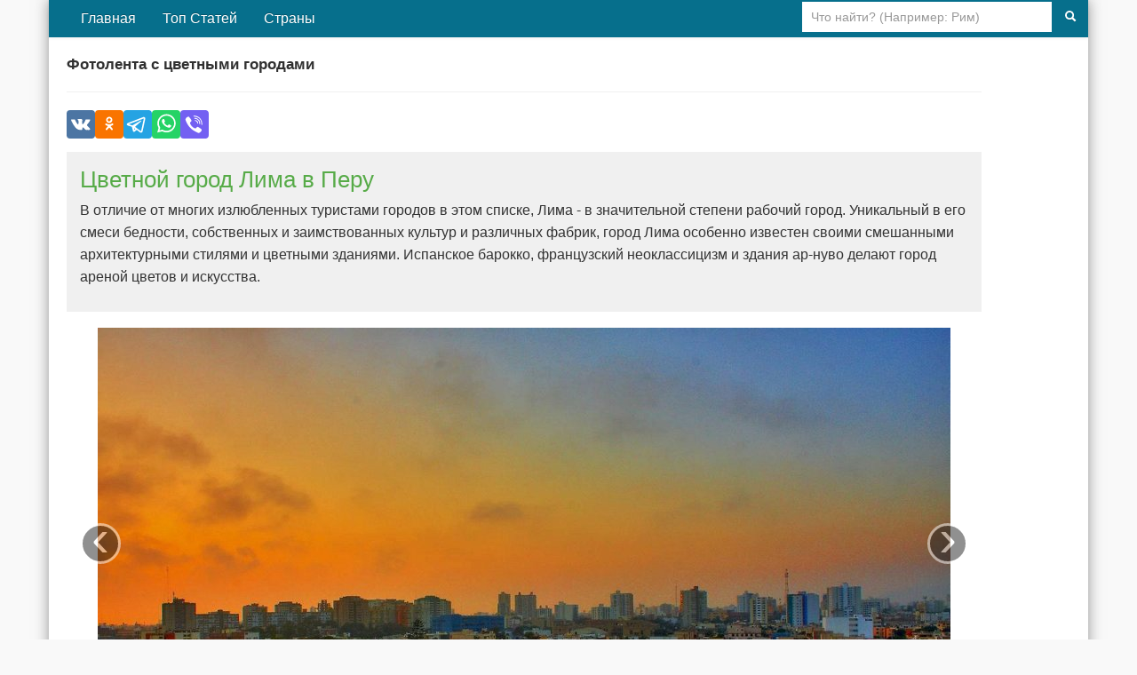

--- FILE ---
content_type: text/html; charset=utf-8
request_url: https://lifeglobe.net/photos/cvetnye-goroda/limaperu
body_size: 2148
content:
<!DOCTYPE html><html lang="ru"><head><meta charset="utf-8"><title>Цветной город Лима в Перу / Фотолента с цветными городами</title><link rel="canonical" href="https://lifeglobe.net/photos/cvetnye-goroda/limaperu"><meta name="description" content="В отличие от многих излюбленных туристами городов в этом списке, Лима - в значительной степени рабочий город. Уникальный в его смеси бедности, собственных и…"><meta name="viewport" content="width=device-width, initial-scale=1.0"><script type="text/javascript">window.q=[];window.$=function(f){q.push(f)}
</script><link rel="stylesheet" href="/vite/variables.css"><link rel="stylesheet" href="/vite/base.css"><link rel="stylesheet" href="/vite/base2.css"><link rel="stylesheet" href="/vite/photos.css"><link rel="preload" as="style" href="/vite/share.css" onload="this.onload=null;this.rel='stylesheet'"><link rel="preload" as="style" href="/vite/features.css" onload="this.onload=null;this.rel='stylesheet'"><noscript><link rel="stylesheet" href="/vite/share.css"><link rel="stylesheet" href="/vite/features.css"></noscript></head><body><!--#topBar--><div class="container page"><div class="navbar navbar-inverse"><div class="navbar-inner"><div class="searchBar"><form method="get" action="/search"><input type="text" name="q" placeholder="Что найти? (Например: Рим)"><button type="submit" aria-label="Поиск"><i class="icon-search icon-white"></i></button></form></div><ul class="nav"><li><a href="/">Главная</a></li><li><a href="/top">Топ Статей</a></li><li><a href="/countries">Страны</a></li></ul></div></div><div class="row page-container"><main class="span11" id="page-content"><div class="span11"><h1 class="photoset-title">Фотолента с цветными городами</h1><div id="photosetIntro"></div><hr class="photoset-divider"><div class="share-buttons-root"></div><div id="photoGalleryContainer" data-photoset-slug="cvetnye-goroda" data-current-photo-slug="limaperu" data-api-url="/api/photosets/cvetnye-goroda"><div class="photoset-gallery"><div class="photoset-caption"><h2 class="photoset-slide-title">Цветной город Лима в Перу</h2><p>В отличие от многих излюбленных туристами городов в этом списке, Лима - в значительной степени рабочий город. Уникальный в его смеси бедности, собственных и заимствованных культур и различных фабрик, город Лима особенно известен своими смешанными архитектурными стилями и цветными зданиями. Испанское барокко, французский неоклассицизм и здания ар-нуво делают город ареной цветов и искусства.</p></div><div class="carousel slide"><div class="carousel-inner"><div class="active item"><img src="/xf/photoset/7/7.jpg" alt="Цветной город Лима в Перу" decoding="async"></div></div><a class="left carousel-control" href="/photos/cvetnye-goroda/vroclav" title="Вроцлав на фото">&lsaquo;</a><a class="right carousel-control" href="/photos/cvetnye-goroda/utrecht" title="Фото Утрехта, Нидерланды">&rsaquo;</a></div><div style="margin-top:1em;margin-bottom:3em"><div class="photoThumbs"><a href="/photos/cvetnye-goroda/guanahuato"><img src="/media-sm/photoset/7/1.jpg" width="110" height="100" alt="Фото Гуанахуато в Мексике"></a><a href="/photos/cvetnye-goroda/willemstad"><img src="/media-sm/photoset/7/2.jpg" width="110" height="100" alt="Виллемстад, Нидерландские Антильские острова"></a><a href="/photos/cvetnye-goroda/valparaiso"><img src="/media-sm/photoset/7/3.jpg" width="110" height="100" alt="Фото Вальпараисо, Чили"></a><a href="/photos/cvetnye-goroda/sentdjons"><img src="/media-sm/photoset/7/4.jpg" width="110" height="100" alt="Сент Джонс, Ньюфаундленд, Канада"></a><a href="/photos/cvetnye-goroda/manarola"><img src="/media-sm/photoset/7/5.jpg" width="110" height="100" alt="Фото острова Манарола, Италия"></a><a href="/photos/cvetnye-goroda/vroclav"><img src="/media-sm/photoset/7/6.jpg" width="110" height="100" alt="Вроцлав на фото"></a><a href="/photos/cvetnye-goroda/limaperu"><img class="active" src="/media-sm/photoset/7/7.jpg" width="110" height="100" alt="Цветной город Лима в Перу"></a><a href="/photos/cvetnye-goroda/utrecht"><img src="/media-sm/photoset/7/8.jpg" width="110" height="100" alt="Фото Утрехта, Нидерланды"></a><a href="/photos/cvetnye-goroda/stokgolm"><img src="/media-sm/photoset/7/9.jpg" width="110" height="100" alt="Фото цветного Стокгольма, Швеция"></a><a href="/photos/cvetnye-goroda/djaipur"><img src="/media-sm/photoset/7/10.jpg" width="110" height="100" alt="Фотография Джайпура, Индия"></a><a href="/photos/cvetnye-goroda/ljodhpur"><img src="/media-sm/photoset/7/11.jpg" width="110" height="100" alt="Джодхпур в Индии"></a></div><div class="thumbsPager"><a class="back" href="/photos/cvetnye-goroda/vroclav" title="Вроцлав на фото">&larr; назад</a> фото 7 из 11 <a class="forward" href="/photos/cvetnye-goroda/utrecht" title="Фото Утрехта, Нидерланды">вперед &rarr;</a></div></div></div></div><div id="photosetPubInfo"></div><hr><a name="comments"></a><div id="commentBox" data-bind-to="photoset-7" data-type="photoset" data-id="7" data-user-role="0"></div><script type="module" src="/vite/photoset.js"></script></div></main></div><div id="footer"><div class="inner">Использование материалов возможно только при условии размещения обратной ссылки © 2009-2026</div><small>Используя сайт, вы соглашаетесь с
 <a href="/policy">Политикой конфиденциальности</a>.</small><div><a href="/contacts">Контакты</a> | <a href="/abouts">О сайте</a></div></div></div><!-- Ленивый бандл фичей (comments/share CSS+JS) после LCP--><script type="module" src="/vite/features-lazy.js"></script><script type="text/javascript">(function(m,e,t,r,i,k,a){m[i]=m[i]||function(){(m[i].a=m[i].a||[]).push(arguments)};
m[i].l=1*new Date();k=e.createElement(t),a=e.getElementsByTagName(t)[0],k.async=1,k.src=r,a.parentNode.insertBefore(k,a)})
(window, document, "script", "https://mc.yandex.ru/metrika/tag.js", "ym");

ym(56461897, "init", {
  clickmap:true,
  trackLinks:true,
  accurateTrackBounce:true
 });</script><noscript><div><img src="https://mc.yandex.ru/watch/56461897" style="position:absolute; left:-9999px;" alt=""/></div></noscript></body></html>

--- FILE ---
content_type: application/javascript
request_url: https://lifeglobe.net/vite/comments.js
body_size: 2842
content:
import{r as e,j as t,c as s}from"./index-BQZHmxH8.js";class a{constructor(e){this.data=e||[],this.length=this.data.length}getTree(){return this.data}append(e){const t=Date.now();return e.id=t,e.lft=this.data.length>0?this.data[this.data.length-1].rgt+1:1,e.rgt=e.lft+1,e.published=1,this.data.push(e),this.length=this.data.length,e.lft}insert(e,t){const s=Date.now();return t.id=s,t.lft=e.rgt,t.rgt=e.rgt+1,t.published=1,this.data.forEach(t=>{t.lft>=e.rgt&&(t.lft+=2),t.rgt>=e.rgt&&(t.rgt+=2)}),this.data.push(t),this.length=this.data.length,t.lft}}function n({comment:s,offset:a,onReply:n,onApprove:r,onDelete:c,userName:i,userRole:o}){const[m,d]=e.useState(!1),h=e.useRef(null),u=t.jsx("span",{className:"authorName",children:s.authorName}),p=0===s.published;return t.jsxs("div",{className:"comment",style:{paddingLeft:30*a+"px"},id:`cm-${s.id}`,"data-lft":s.lft,children:[t.jsx("div",{className:"view",dangerouslySetInnerHTML:{__html:s.text+"<ins/>"}}),t.jsxs("div",{className:"meta",children:[t.jsx("img",{src:`/media/a/${s.authorAvatar}.jpg`,alt:s.authorName}),"Написал ",t.jsx("span",{className:"author",children:u}),t.jsx("span",{className:"deli",children:"•"}),t.jsx("a",{href:"#",onClick:e=>{e.preventDefault(),d(!0),setTimeout(()=>h.current?.focus(),100)},className:"reply",children:"Ответить"}),10===o&&t.jsxs("span",{className:"admin-controls",children:[p&&t.jsxs(t.Fragment,{children:[t.jsx("span",{className:"deli",children:"•"}),t.jsxs("a",{href:"#",onClick:e=>{e.preventDefault(),(async e=>{if(e.preventDefault(),confirm("Одобрить этот комментарий?"))try{(await fetch("/comments/approve",{method:"POST",headers:{"Content-Type":"application/json"},body:JSON.stringify({commentId:s.id})})).ok?(alert("Комментарий одобрен"),window.location.reload()):alert("Ошибка одобрения комментария")}catch(t){alert("Ошибка одобрения комментария")}})(e)},className:"admin-approve",title:"Одобрить комментарий",children:[t.jsx("i",{className:"fa fa-check"})," Одобрить"]})]}),t.jsx("span",{className:"deli",children:"•"}),t.jsxs("a",{href:"#",onClick:e=>{e.preventDefault(),(async e=>{if(e.preventDefault(),confirm("Вы уверены, что хотите удалить этот комментарий? Это действие необратимо."))try{(await fetch("/comments/delete",{method:"POST",headers:{"Content-Type":"application/json"},body:JSON.stringify({commentId:s.id})})).ok?(alert("Комментарий удален"),window.location.reload()):alert("Ошибка удаления комментария")}catch(t){alert("Ошибка удаления комментария")}})(e)},className:"admin-delete",title:"Удалить комментарий",children:[t.jsx("i",{className:"fa fa-trash"})," Удалить"]})]})]}),m&&t.jsx(l,{ref:h,onCommentSubmit:e=>{n(e,s),d(!1)},userName:i})]})}function r({comments:e,onReply:s,onApprove:a,onDelete:r,userName:l,userRole:c}){return t.jsx("div",{className:"commentList",children:(()=>{let i=0;const o=[];return e.map(e=>{for(;o.length>0&&e.lft>o[o.length-1];)i--,o.pop();const m=i;return e.rgt-e.lft>1&&(i++,o.push(e.rgt)),t.jsx(n,{comment:e,offset:m,onReply:s,onApprove:a,onDelete:r,userName:l,userRole:c},e.id)})})()})}const l=e.forwardRef(({onCommentSubmit:s,userName:a},n)=>{const[r,l]=e.useState(a||"аноним"),[c,i]=e.useState(""),[o,m]=e.useState([]),d=e.useRef(null),h=e.useRef(null);e.useImperativeHandle(n,()=>({focus:()=>{d.current?.focus()}}));return t.jsxs("div",{className:"commentForm",children:[t.jsx("div",{className:"prompt",children:a?`Ваш комментарий, ${a}`:"Ваш комментарий"}),!a&&t.jsx("input",{ref:h,type:"text",name:"authorName",placeholder:"Ваше имя",value:r,onChange:e=>{let t=e.target.value.replace(/admin/i,"аноним").replace(/админ/i,"аноним").replace(/хуй/g,"***");l(t)},className:"authorName"}),t.jsxs("div",{className:"textareaWrap",children:[t.jsxs("div",{className:"editor-wrap",children:[!c&&t.jsx("div",{className:"placeholder",children:"Ваш комментарий..."}),t.jsx("div",{ref:d,contentEditable:!0,className:"editor",onInput:()=>{const e=d.current?.innerHTML||"";i(e)}})]}),t.jsx("div",{className:"postActions",children:t.jsx("div",{className:"btn-wrap",children:t.jsx("button",{onClick:e=>{e?.preventDefault();const t=d.current?.innerHTML.trim()||"",n=a||h.current?.value.trim()||"";if(!t)return d.current?.classList.add("error"),!1;if(!a&&!n)return h.current?.classList.add("error"),!1;let l=t;return o.forEach(e=>{l+=`<img src="${e}"/>`}),s({authorName:n||r,text:l,createdAt:new Date}),d.current&&(d.current.innerHTML="",d.current.classList.remove("error")),h.current&&h.current.classList.remove("error"),i(""),m([]),!1},className:"post",children:"Отправить"})})})]})]})});function c({contentType:s,contentId:n,userName:c,userRole:i}){const[o,m]=e.useState(new a([])),[d,h]=e.useState(!0),[u,p]=e.useState(null);e.useEffect(()=>{f()},[s,n]);const f=async()=>{try{h(!0);const e=await fetch(`/comments/load?contentType=${s}&contentId=${n}`);if(!e.ok)throw new Error("Failed to load comments");const t=await e.json();m(new a(t))}catch(e){p("Ошибка загрузки комментариев")}finally{h(!1)}},x=async(e,t)=>{const a=document.querySelector("#header .avatar img");if(a&&a.src){const t=a.src.match(/\/media\/a\/([^/.]+)\.jpg/);e.authorAvatar=t?t[1]:"0"}else e.authorAvatar="0";try{const a=await fetch("/comments/submit",{method:"POST",headers:{"Content-Type":"application/x-www-form-urlencoded"},body:new URLSearchParams({parent:t?JSON.stringify(t):"",comment:JSON.stringify(e),contentType:s,contentId:n})});if(!a.ok)throw new Error("Server error");const r=await a.text();await f(),setTimeout(()=>{const e=document.getElementById(`cm-${r}`);e&&e.scrollIntoView({behavior:"smooth",block:"center"})},300)}catch(r){alert("Ошибка отправки комментария")}};return d?t.jsx("div",{className:"commentBox",children:"Загрузка комментариев..."}):u?t.jsx("div",{className:"commentBox error",children:u}):t.jsxs("div",{className:"commentBox",children:[t.jsx("h4",{children:(e=>{const t=Number(e)||0,s=t%10,a=t%100;return 1===s&&11!==a?`${t} Комментарий`:s>=2&&s<=4&&(a<12||a>14)?`${t} Комментария`:`${t} Комментариев`})(o.length)}),t.jsx(l,{onCommentSubmit:e=>x(e,null),userName:c}),t.jsx(r,{comments:o.getTree(),onReply:x,onApprove:f,onDelete:f,userName:c,userRole:i})]})}function i({comments:e=[]}){return t.jsxs("div",{className:"block",children:[t.jsx("h4",{children:"Обсуждают сейчас"}),t.jsx("ul",{className:"entryGrid",children:e.map((e,s)=>t.jsxs("li",{children:[t.jsxs("a",{href:e[2],className:"title",id:`se${e[0]}`,children:[t.jsx("img",{src:e[1],width:"70",height:"70",alt:"",loading:"lazy",decoding:"async"}),t.jsx("span",{className:"entry-title",dangerouslySetInnerHTML:{__html:e[3]}})]}),t.jsxs("div",{className:"meta",children:[t.jsx("i",{title:"Просмотры",className:"impressions"}),t.jsx("span",{children:e[4]}),t.jsx("i",{title:"Комментарии",className:"comments"}),t.jsx("span",{children:e[5]})]})]},s))})]})}function o({entries:e=[]}){return t.jsxs("div",{className:"block",children:[t.jsx("h4",{children:"Новые статьи"}),t.jsx("ul",{className:"entryGrid",children:e.map((e,s)=>t.jsxs("li",{children:[t.jsxs("a",{href:e[2],className:"title",id:`se${e[0]}`,children:[t.jsx("img",{src:e[1],width:"70",height:"70",alt:"",loading:"lazy",decoding:"async"}),t.jsx("span",{className:"entry-title",dangerouslySetInnerHTML:{__html:e[3]}})]}),t.jsxs("div",{className:"meta",children:[t.jsx("i",{title:"Просмотры",className:"impressions"}),t.jsx("span",{children:e[4]}),t.jsx("i",{title:"Комментарии",className:"comments"}),t.jsx("span",{children:e[5]})]})]},s))})]})}const m=document.getElementById("commentBox");if(m){const e=m.dataset.userName,a="string"==typeof e?e.trim():null,n=a&&"0"!==a&&"null"!==a&&"undefined"!==a?a:null;s.createRoot(m).render(t.jsx(c,{contentType:m.dataset.type,contentId:parseInt(m.dataset.id),userName:n,userRole:parseInt(m.dataset.userRole)||0}))}const d=document.getElementById("latestComments");if(d&&window.latestCommentsData){s.createRoot(d).render(t.jsx(i,{comments:window.latestCommentsData}))}const h=document.getElementById("latestEntries");if(h&&window.latestEntriesData){s.createRoot(h).render(t.jsx(o,{entries:window.latestEntriesData}))}


--- FILE ---
content_type: application/javascript
request_url: https://lifeglobe.net/vite/features-lazy.js
body_size: 459
content:
const e=e=>{if(document.querySelector(`link[href="${e}"]`))return;const t=document.createElement("link");t.rel="stylesheet",t.href=e,t.setAttribute("data-lazy-css",e),document.head.appendChild(t)},t=e=>import(e);(e=>{if("PerformanceObserver"in window){let t,n=!1;const o=()=>{n||(n=!0,t&&t.disconnect(),e())};try{t=new PerformanceObserver(e=>{n||e.getEntries().length&&o()}),t.observe({type:"largest-contentful-paint",buffered:!0})}catch{}return window.addEventListener("load",()=>setTimeout(o,0),{once:!0}),void setTimeout(o,2e3)}"requestIdleCallback"in window?requestIdleCallback(e):window.addEventListener("load",e,{once:!0})})(()=>{(async()=>{try{const n=Boolean(document.querySelector("#commentBox, #latestComments, #latestEntries")),o=Boolean(document.querySelector(".share-buttons-root")),s=Boolean(document.querySelector(".voting-buttons-root"));n&&e("/vite/features.css"),o&&e("/vite/share.css"),s&&e("/vite/voting.css");const r=[];n&&r.push(t("/vite/comments.js")),o&&r.push(t("/vite/share.js")),s&&r.push(t("/vite/voting.js")),await Promise.all(r)}catch(n){}})()});


--- FILE ---
content_type: application/javascript
request_url: https://lifeglobe.net/vite/photoset.js
body_size: 1126
content:
const t=document.getElementById("photoGalleryContainer");if(t){const e="undefined"!=typeof DOMParser,r=new Set;let o=null;const n=t=>!t||(!!t.defaultPrevented||(void 0!==t.button&&0!==t.button||!!(t.metaKey||t.ctrlKey||t.shiftKey||t.altKey))),a=t=>{if(!t)return!1;const e=t.tagName?t.tagName.toLowerCase():"";return"input"===e||"textarea"===e||t.isContentEditable},s=t=>{if(!t)return;const e=t.querySelector("title")?.textContent;e&&(document.title=e);const r=e=>{const r=t.querySelector(e);if(!r)return;const o=r.getAttribute("content");if(!o)return;const n=document.querySelector(e);n&&n.setAttribute("content",o)};r('meta[name="description"]'),r('meta[property="og:title"]'),r('meta[property="og:image"]');const o=t.querySelector('link[rel="canonical"]')?.getAttribute("href");if(o){const t=document.querySelector('link[rel="canonical"]');t&&t.setAttribute("href",o)}},i=async t=>{o&&o.abort(),o=new AbortController;const e=await fetch(t,{method:"GET",credentials:"same-origin",headers:{"X-Requested-With":"photoset-nav"},signal:o.signal});if(!e.ok)throw new Error(`HTTP ${e.status}`);return await e.text()},c=r=>{if(!e)return!1;const o=(new DOMParser).parseFromString(r,"text/html"),n=o.getElementById("photoGalleryContainer");if(!n)return!1;const a=t=>{const e=document.getElementById(t);if(!e)return;const r=o.getElementById(t);r&&(e.innerHTML=r.innerHTML)};return t.innerHTML=n.innerHTML,t.dataset.photosetSlug=n.dataset.photosetSlug||t.dataset.photosetSlug||"",t.dataset.currentPhotoSlug=n.dataset.currentPhotoSlug||"",t.dataset.apiUrl=n.dataset.apiUrl||t.dataset.apiUrl||"",a("photosetIntro"),a("photosetPubInfo"),s(o),!0},l=async(t,{push:e=!0}={})=>{try{const r=await i(t);if(!c(r))return void window.location.assign(t);e&&history.pushState({},"",t),h()}catch(r){if(r&&"AbortError"===r.name)return;window.location.assign(t)}},u=t=>{"requestIdleCallback"in window?requestIdleCallback(t):setTimeout(t,300)},h=()=>{u(()=>{try{const e=[],o=t.querySelector(".thumbsPager a.back, a.carousel-control.left")?.getAttribute("href"),n=t.querySelector(".thumbsPager a.forward, a.carousel-control.right")?.getAttribute("href");o&&e.push(o),n&&e.push(n),e.forEach(t=>{t&&!r.has(t)&&(r.add(t),fetch(t,{method:"GET",credentials:"same-origin",headers:{"X-Requested-With":"photoset-prefetch"}}).catch(()=>{r.delete(t)}))})}catch{}})};t.addEventListener("click",t=>{if(n(t))return;const e=t.target,r=e&&e.closest?e.closest("a[href]"):null;if(!r)return;const o=r.getAttribute("href");o&&o.startsWith("/photos/")&&(t.preventDefault(),l(o,{push:!0}))}),window.addEventListener("popstate",()=>{l(window.location.pathname+window.location.search,{push:!1})}),window.addEventListener("keydown",e=>{if(e&&!a(e.target)){if("ArrowLeft"===e.key){const r=t.querySelector(".thumbsPager a.back, a.carousel-control.left")?.getAttribute("href");r&&(e.preventDefault(),l(r,{push:!0}))}if("ArrowRight"===e.key){const r=t.querySelector(".thumbsPager a.forward, a.carousel-control.right")?.getAttribute("href");r&&(e.preventDefault(),l(r,{push:!0}))}}})}else;
